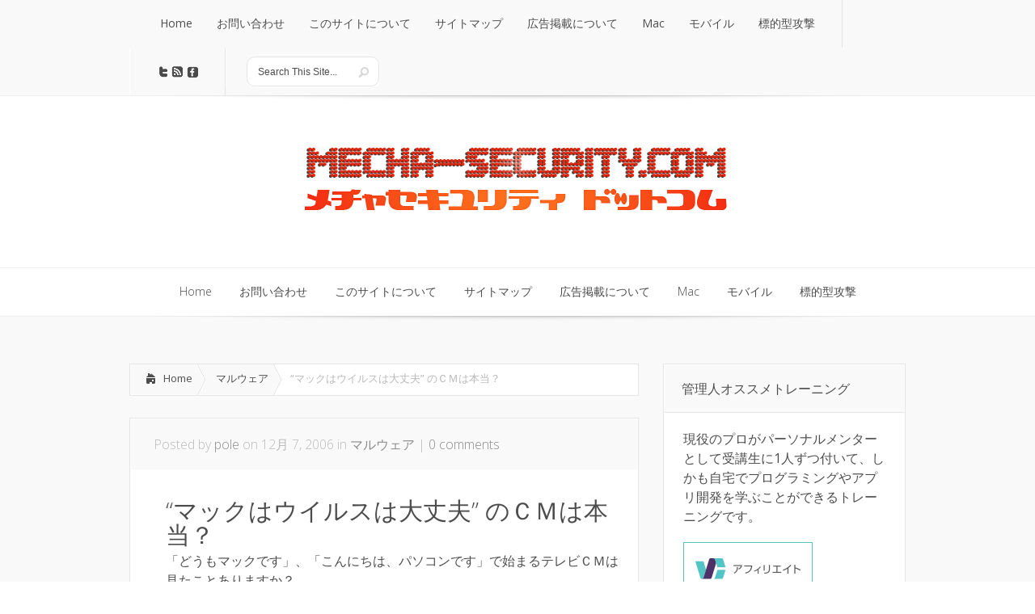

--- FILE ---
content_type: text/html; charset=UTF-8
request_url: http://www.mecha-security.com/archives/2006/12/post_171.html
body_size: 10278
content:
<!DOCTYPE html>
<!--[if IE 6]>
<html id="ie6" lang="ja">
<![endif]-->
<!--[if IE 7]>
<html id="ie7" lang="ja">
<![endif]-->
<!--[if IE 8]>
<html id="ie8" lang="ja">
<![endif]-->
<!--[if !(IE 6) | !(IE 7) | !(IE 8)  ]><!-->
<html lang="ja">
<!--<![endif]-->
<head>
	<meta charset="UTF-8" />
	<title>&#8220;マックはウイルスは大丈夫&#8221; のＣＭは本当？ | メチャセキュリティ・ドットコム</title>
			
	
	<link rel="stylesheet" href="http://www.mecha-security.com/wp/wp-content/themes/Lucid/style.css" type="text/css" />
	<link rel="pingback" href="http://www.mecha-security.com/wp/xmlrpc.php" />

	<!--[if lt IE 9]>
		<script src="http://www.mecha-security.com/wp/wp-content/themes/Lucid/js/html5.js" type="text/javascript"></script>
	<![endif]-->

	<script type="text/javascript">
		document.documentElement.className = 'js';
	</script>

	<link rel="alternate" type="application/rss+xml" title="メチャセキュリティ・ドットコム &raquo; フィード" href="http://www.mecha-security.com/feed" />
<link rel="alternate" type="application/rss+xml" title="メチャセキュリティ・ドットコム &raquo; コメントフィード" href="http://www.mecha-security.com/comments/feed" />
<link rel="alternate" type="application/rss+xml" title="メチャセキュリティ・ドットコム &raquo; &#8220;マックはウイルスは大丈夫&#8221; のＣＭは本当？ のコメントのフィード" href="http://www.mecha-security.com/archives/2006/12/post_171.html/feed" />
		<script type="text/javascript">
			window._wpemojiSettings = {"baseUrl":"http:\/\/s.w.org\/images\/core\/emoji\/72x72\/","ext":".png","source":{"concatemoji":"http:\/\/www.mecha-security.com\/wp\/wp-includes\/js\/wp-emoji-release.min.js?ver=4.3.34"}};
			!function(e,n,t){var a;function o(e){var t=n.createElement("canvas"),a=t.getContext&&t.getContext("2d");return!(!a||!a.fillText)&&(a.textBaseline="top",a.font="600 32px Arial","flag"===e?(a.fillText(String.fromCharCode(55356,56812,55356,56807),0,0),3e3<t.toDataURL().length):(a.fillText(String.fromCharCode(55357,56835),0,0),0!==a.getImageData(16,16,1,1).data[0]))}function i(e){var t=n.createElement("script");t.src=e,t.type="text/javascript",n.getElementsByTagName("head")[0].appendChild(t)}t.supports={simple:o("simple"),flag:o("flag")},t.DOMReady=!1,t.readyCallback=function(){t.DOMReady=!0},t.supports.simple&&t.supports.flag||(a=function(){t.readyCallback()},n.addEventListener?(n.addEventListener("DOMContentLoaded",a,!1),e.addEventListener("load",a,!1)):(e.attachEvent("onload",a),n.attachEvent("onreadystatechange",function(){"complete"===n.readyState&&t.readyCallback()})),(a=t.source||{}).concatemoji?i(a.concatemoji):a.wpemoji&&a.twemoji&&(i(a.twemoji),i(a.wpemoji)))}(window,document,window._wpemojiSettings);
		</script>
		<meta content="Lucid v.2.6.1" name="generator"/><style type="text/css">
img.wp-smiley,
img.emoji {
	display: inline !important;
	border: none !important;
	box-shadow: none !important;
	height: 1em !important;
	width: 1em !important;
	margin: 0 .07em !important;
	vertical-align: -0.1em !important;
	background: none !important;
	padding: 0 !important;
}
</style>
<link rel='stylesheet' id='wp-polls-css'  href='http://www.mecha-security.com/wp/wp-content/plugins/wp-polls/polls-css.css?ver=2.63' type='text/css' media='all' />
<link rel='stylesheet' id='google_font_open_sans-css'  href='http://fonts.googleapis.com/css?family=Open+Sans%3A400%2C700%2C300&#038;ver=4.3.34' type='text/css' media='all' />
<link rel='stylesheet' id='google_font_open_sans_condensed-css'  href='http://fonts.googleapis.com/css?family=Open+Sans+Condensed%3A300%2C700&#038;ver=4.3.34' type='text/css' media='all' />
<link rel='stylesheet' id='et-shortcodes-css-css'  href='http://www.mecha-security.com/wp/wp-content/themes/Lucid/epanel/shortcodes/css/shortcodes.css?ver=3.0' type='text/css' media='all' />
<link rel='stylesheet' id='et-shortcodes-responsive-css-css'  href='http://www.mecha-security.com/wp/wp-content/themes/Lucid/epanel/shortcodes/css/shortcodes_responsive.css?ver=3.0' type='text/css' media='all' />
<link rel='stylesheet' id='fancybox-css'  href='http://www.mecha-security.com/wp/wp-content/themes/Lucid/epanel/page_templates/js/fancybox/jquery.fancybox-1.3.4.css?ver=1.3.4' type='text/css' media='screen' />
<link rel='stylesheet' id='et_page_templates-css'  href='http://www.mecha-security.com/wp/wp-content/themes/Lucid/epanel/page_templates/page_templates.css?ver=1.8' type='text/css' media='screen' />
<script type='text/javascript' src='http://www.mecha-security.com/wp/wp-includes/js/jquery/jquery.js?ver=1.11.3'></script>
<script type='text/javascript' src='http://www.mecha-security.com/wp/wp-includes/js/jquery/jquery-migrate.min.js?ver=1.2.1'></script>
<link rel="EditURI" type="application/rsd+xml" title="RSD" href="http://www.mecha-security.com/wp/xmlrpc.php?rsd" />
<link rel="wlwmanifest" type="application/wlwmanifest+xml" href="http://www.mecha-security.com/wp/wp-includes/wlwmanifest.xml" /> 
<link rel='prev' title='スパイウェア・ウイルスで死者が？' href='http://www.mecha-security.com/archives/2006/11/post_170.html' />
<link rel='next' title='フォールス・ポジティブとは？' href='http://www.mecha-security.com/archives/2006/12/post_172.html' />
<meta name="generator" content="WordPress 4.3.34" />
<link rel='canonical' href='http://www.mecha-security.com/archives/2006/12/post_171.html' />
<link rel='shortlink' href='http://www.mecha-security.com/?p=283' />
<style type="text/css">
.wp-polls .pollbar {
	margin: 1px;
	font-size: 6px;
	line-height: 8px;
	height: 8px;
	background-image: url('http://www.mecha-security.com/wp/wp-content/plugins/wp-polls/images/default/pollbg.gif');
	border: 1px solid #c8c8c8;
}
</style>
		<style>
				</style>
	<link rel="shortcut icon" href="http://www.mecha-security.com/wp/wp-content/uploads/2012/11/favicon.ico" /><meta name="viewport" content="width=device-width, initial-scale=1.0, maximum-scale=1.0, user-scalable=0" /><style>
		#featured .flex-direction-nav a:hover, #video-slider-section .flex-direction-nav a:hover { background-color: #f00d0d; }
			#featured_section .active-slide .post-meta, #featured_section .switcher_hover .post-meta, .et_tab_link_hover .post-meta { background: #f00d0d; }
			h3.main-title { background-color: #f00d0d; -moz-box-shadow: inset 0 0 10px rgba(207,8,8,0.1); -webkit-box-shadow: inset 0 0 10px rgba(207,8,8,0.1); box-shadow: inset 0 0 10px rgba(207,8,8,0.1); border: 1px solid #cf0808; }
				.widget li { background: url(http://www.mecha-security.com/wp/wp-content/themes/Lucid/images/widget-red-bullet.png) no-repeat 24px 24px; }
				.footer-widget li { background: url(http://www.mecha-security.com/wp/wp-content/themes/Lucid/images/widget-red-bullet.png) no-repeat 0 4px; }
				.et_mobile_menu li a { background-image: url(http://www.mecha-security.com/wp/wp-content/themes/Lucid/images/widget-red-bullet.png); }
		a { color: #f00d0d; }
		.et_video_play { background-color: #f00d0d; }
		#second-menu > ul > li > a:hover { background-color: #f00d0d; -moz-box-shadow: inset 0 0 10px rgba(0,0,0,0.3); -webkit-box-shadow: inset 0 0 10px rgba(0,0,0,0.3); box-shadow: inset 0 0 10px rgba(0,0,0,0.3); }
		#second-menu ul ul li a:hover { background-color: #f72b2b; }
		#second-menu ul.nav li ul { background: #f00d0d; }
		#second-menu ul ul li a { border-top: 1px solid #f72b2b; }
		</style></head>
<body class="single single-post postid-283 single-format-standard chrome et_includes_sidebar">
		<header id="main-header">
		<div class="container clearfix">
			<a href="#" class="mobile_nav closed">Pages Menu<span></span></a>			<nav id="top-menu">
										<ul class="nav">
															<li ><a href="http://www.mecha-security.com/">Home</a></li>
							
							<li class="page_item page-item-384"><a href="http://www.mecha-security.com/soudan.html">お問い合わせ</a></li>
<li class="page_item page-item-2"><a href="http://www.mecha-security.com/about.html">このサイトについて</a></li>
<li class="page_item page-item-512"><a href="http://www.mecha-security.com/sitemap.html">サイトマップ</a></li>
<li class="page_item page-item-375"><a href="http://www.mecha-security.com/ads.html">広告掲載について</a></li>
								<li class="cat-item cat-item-31"><a href="http://www.mecha-security.com/archives/category/mac-2" >Mac</a>
</li>
	<li class="cat-item cat-item-28"><a href="http://www.mecha-security.com/archives/category/%e3%83%a2%e3%83%90%e3%82%a4%e3%83%ab" >モバイル</a>
</li>
	<li class="cat-item cat-item-30"><a href="http://www.mecha-security.com/archives/category/%e6%a8%99%e7%9a%84%e5%9e%8b%e6%94%bb%e6%92%83" >標的型攻撃</a>
</li>
						</ul>
								</nav>

			<div id="social-icons"><a href='#' target='_blank'><img alt='Twitter' src='http://www.mecha-security.com/wp/wp-content/themes/Lucid/images/twitter.png' /></a><a href='http://www.mecha-security.com/feed' target='_blank'><img alt='Rss' src='http://www.mecha-security.com/wp/wp-content/themes/Lucid/images/rss.png' /></a><a href='#' target='_blank'><img alt='Facebook' src='http://www.mecha-security.com/wp/wp-content/themes/Lucid/images/facebook.png' /></a></div> <!-- end #social-icons -->
			<div id="search">
				<div id="search-form">
					<form method="get" id="searchform" action="http://www.mecha-security.com//">
						<input type="text" value="Search This Site..." name="s" id="searchinput" />
						<input type="image" alt="Submit" src="http://www.mecha-security.com/wp/wp-content/themes/Lucid/images/search_btn.png" id="searchsubmit" />
					</form>
				</div> <!-- end #search-form -->
			</div> <!-- end #search -->
		</div> <!-- end .container -->
	</header> <!-- end #main-header -->

	
	<div class="container">
		<div id="logo-area">
			<a href="http://www.mecha-security.com/">
								<img src="http://www.mecha-security.com/wp/wp-content/uploads/2012/10/logo-red.png" alt="メチャセキュリティ・ドットコム" id="logo"/>
			</a>

					</div>
	</div> <!-- end .container -->
	<div id="secondary-menu">
		<div class="container">
			<a href="#" class="mobile_nav closed">Categories Menu<span></span></a>			<nav id="second-menu" class="clearfix">
										<ul class="nav">
															<li ><a href="http://www.mecha-security.com/">Home</a></li>
							
							<li class="page_item page-item-384"><a href="http://www.mecha-security.com/soudan.html">お問い合わせ</a></li>
<li class="page_item page-item-2"><a href="http://www.mecha-security.com/about.html">このサイトについて</a></li>
<li class="page_item page-item-512"><a href="http://www.mecha-security.com/sitemap.html">サイトマップ</a></li>
<li class="page_item page-item-375"><a href="http://www.mecha-security.com/ads.html">広告掲載について</a></li>
								<li class="cat-item cat-item-31"><a href="http://www.mecha-security.com/archives/category/mac-2" >Mac</a>
</li>
	<li class="cat-item cat-item-28"><a href="http://www.mecha-security.com/archives/category/%e3%83%a2%e3%83%90%e3%82%a4%e3%83%ab" >モバイル</a>
</li>
	<li class="cat-item cat-item-30"><a href="http://www.mecha-security.com/archives/category/%e6%a8%99%e7%9a%84%e5%9e%8b%e6%94%bb%e6%92%83" >標的型攻撃</a>
</li>
						</ul>
								</nav>
		</div> <!-- end .container -->
	</div> <!-- end #secondary-menu -->
	<div id="main-area">
		<div class="container">

<div id="content-area" class="clearfix">
	<div id="left-area">
		<div id="breadcrumbs" class="clearfix">
					<a href="http://www.mecha-security.com" class="breadcrumbs_home">Home</a> <span class="raquo">&raquo;</span>

									<a href="http://www.mecha-security.com/archives/category/10virus">マルウェア</a> <span class="raquo">&raquo;</span> &#8220;マックはウイルスは大丈夫&#8221; のＣＭは本当？					</div> <!-- end #breadcrumbs -->			
	<article id="post-283" class="entry clearfix post-283 post type-post status-publish format-standard hentry category-10virus">
		<p class="meta-info">Posted  by <a href="http://www.mecha-security.com/archives/author/pole" title="Posts by pole" rel="author">pole</a> on 12月 7, 2006 in <a href="http://www.mecha-security.com/archives/category/10virus" rel="category tag">マルウェア</a> | <span class="comments-number"><a href="http://www.mecha-security.com/archives/2006/12/post_171.html#respond">0 comments</a></span></p>
				
		<div class="post_content clearfix">
			<h1 class="title">&#8220;マックはウイルスは大丈夫&#8221; のＣＭは本当？</h1>

			<p>「どうもマックです」、「こんにちは、パソコンです」で始まるテレビＣＭは見たことありますか？</p>
<p><a href="http://www.apple.com/jp/getamac/"><strong>アップル &#8211; Macをはじめよう TVCM</strong></a></p>
<p>このＣＭでは、「マックはウイルスは大丈夫。」と言い切ってますが、少し誇大広告の感はありますね。</p>
<p>実際に、Windowsに比べると、マックにはほとんどウイルスはありません。</p>
<p>その理由として、マックの今のOSである「Mac OS X」は、Windowsよりも安全性の高いUNIXをもとに作られていることがあります。</p>
<p>また、マックユーザの数がWindowsに比べて少ないため、OSやソフトのバグ（ぜい弱性）も報告されることが少ないので、それを利用したウイルスもなかなか発生しません。</p>
<p>ウイルス作者も、やりにくく成果のあがらない仕事場（MAC）よりも、成果があがりやすく、やりがいのある仕事場（Windows）を選ぶのでしょう。</p>
<p>しかしながら、ウイルスや脆弱性が全くないわけではなく、確実に存在しますし、作成しようと思えば、それほど難しいわけではありません。</p>
<p>事実最近もMacで使われるWordに脆弱性が見つかっていますね。</p>
<p><a href="http://internet.watch.impress.co.jp/cda/news/2006/12/06/14152.html"><strong>Wordにパッチ未提供の脆弱性、Mac版にも影響</strong></a></p>
<p>この脆弱性を狙った攻撃も既に発見されているそうですので、Wordを使っているマックユーザの方は気をつけてくださいね。</p>
<p>また、Macを使っているからと言って、決して安心をしないで、常にセキュリティには気をつけるようにしてください。</p>
								</div> 	<!-- end .post_content -->
	</article> <!-- end .entry -->

	
	<!-- ■　アドセンス　ここから　■ -->
<script type="text/javascript"><!--
google_ad_client = "pub-2336110477844515";
google_alternate_ad_url = "http://www.adchange.net/ads_replace.php?id=vrtphordfb&google_ad_width=336&google_ad_height=280&google_ad_format=336x280_as&google_color_border=FFFFFF&google_color_bg=FFFFFF&google_color_link=0000FF&google_color_url=666666&google_color_text=000000";
google_ad_width = 336;
google_ad_height = 280;
google_ad_format = "336x280_as";
google_ad_type = "text_image";
google_ad_channel ="";
google_color_border = "FFFFFF";
google_color_bg = "FFFFFF";
google_color_link = "0000FF";
google_color_url = "666666";
google_color_text = "000000";
//--></script>
<script type="text/javascript"
  src="http://pagead2.googlesyndication.com/pagead/show_ads.js">
</script>
<!-- ■　アドセンス　ここまで　■ -->
		</div> <!-- end #left_area -->

		<div id="sidebar">
		<div id="text-3" class="widget widget_text"><h4 class="widgettitle">管理人オススメトレーニング</h4>			<div class="textwidget"><p><p/>
<p>現役のプロがパーソナルメンターとして受講生に1人ずつ付いて、しかも自宅でプログラミングやアプリ開発を学ぶことができるトレーニングです。</p>
<p><p/>
<iframe frameborder="0" allowtransparency="true" height="600" width="160" marginheight="0" scrolling="no" src="//ad.jp.ap.valuecommerce.com/servlet/htmlbanner?sid=2208481&pid=884341531" marginwidth="0"><script language="javascript" src="//ad.jp.ap.valuecommerce.com/servlet/jsbanner?sid=2208481&pid=884341531"></script><noscript><a href="//ck.jp.ap.valuecommerce.com/servlet/referral?sid=2208481&pid=884341531" target="_blank" rel="nofollow"><img src="//ad.jp.ap.valuecommerce.com/servlet/gifbanner?sid=2208481&pid=884341531" height="600" width="160" border="0"></a></noscript></iframe></div>
		</div> <!-- end .widget --><div id="aboutmewidget-2" class="widget widget_aboutmewidget"><h4 class="widgettitle">About Me</h4>		<div class="clearfix">
			<img src="http://www.mecha-security.com/wp/wp-content/uploads/et_temp/pocoyize_pole-16438_74x74.png" id="about-image" alt="" />
			セキュリティベンダーで働くエンジニアです。
難しいセキュリティの話題をわかりやすく解説していきたいです。		</div> <!-- end about me section -->
	</div> <!-- end .widget --><div id="adsensewidget-3" class="widget widget_adsensewidget"><h4 class="widgettitle">Adsense</h4>		<div style="overflow: hidden;">
			<script type="text/javascript"><!--
google_ad_client = "pub-2336110477844515";
google_alternate_ad_url = "http://www.adchange.net/ads_replace.php?id=vrtphordfb&google_ad_width=160&google_ad_height=600&google_ad_format=160x600_as&google_color_border=FFFFFF&google_color_bg=FFFFFF&google_color_link=0000FF&google_color_url=666666&google_color_text=000000";
google_ad_width = 160;
google_ad_height = 600;
google_ad_format = "160x600_as";
google_ad_type = "text_image";
google_ad_channel ="";
google_color_border = "FFFFFF";
google_color_bg = "FFFFFF";
google_color_link = "0000FF";
google_color_url = "666666";
google_color_text = "000000";
//--></script>
<script type="text/javascript"
  src="http://pagead2.googlesyndication.com/pagead/show_ads.js">
</script>
			<div class="clearfix"></div>
		</div> <!-- end adsense -->
	</div> <!-- end .widget --><div id="text-2" class="widget widget_text"><h4 class="widgettitle">メルマガ登録</h4>			<div class="textwidget">まぐまぐで発行中のメールマガジンに登録しませんか？

<div style="width:260px;">
<div style="height:13px;background:url(http://kamogawa.mag2.com/editor/pub-form/small_gl_left_top.gif) no-repeat left top;"><div style="height:13px;background:url(http://kamogawa.mag2.com/editor/pub-form/small_gl_right_top.gif) no-repeat right top;"><div style="margin:0 5px;padding-left:8px; height:13px; color:#fff; background:#919191 url(http://kamogawa.mag2.com/editor/pub-form/small_gl_tit.gif) no-repeat left top; font-size:10px;">メルマガ購読・解除</div></div></div>
<div style="background:#f3f3f3 url(http://kamogawa.mag2.com/editor/pub-form/small_gl_bg.gif) repeat-x; text-align:center; font-size:12px;">
<div style="padding:7px 7px 0; font-size:14px; text-align:left;"><a href="http://www.mag2.com/m/0000147487.html" style="color:#000; font-weight:bold;">めっちゃわかるセキュリティ！</a></div>
<form name="mag2-form" action="http://regist.mag2.com/reader/Magrdop" method="POST" style="margin:8px 0 0;"><input type="hidden" name="magid" value="147487" /><input type="hidden" name="reg" value="hakkou" /><label><input type="radio" name="op" value="reg" title="購読" checked="checked" />購読</label>&emsp;<label><input type="radio" name="op" value="unreg" title="解除" />解除</label>
<input type="text" name="rdemail" value="" size="19" title="メールアドレス" /><br /><a href="http://www.mag2.com/read/index.html" style="color:#000; font-size:10px;">読者購読規約</a>&emsp;<input type="submit" value="送信" title="送信" /></form>
<div style="margin:0 7px; padding:6px 0 2px; height:13px; position:relative; text-align:left;">&gt;&gt;&nbsp;<a href="http://archive.mag2.com/0000147487/index.html" style="color:#000;">バックナンバー</a></div><div style="margin:5px 7px 0; display:block; color:#8b8b8b; font-size:10px; text-align:right;">powered by <a href="http://www.mag2.com/" target="_blank" style="color:#8b8b8b;">まぐまぐ！</a></div>
</div>
<div style="height:4px;background:url(http://kamogawa.mag2.com/editor/pub-form/small_gl_left_bot.gif) no-repeat left top;"><div style="background:url(http://kamogawa.mag2.com/editor/pub-form/small_gl_right_bot.gif) no-repeat right top;"><div style="margin:0 5px;padding-left:8px; height:4px; background-color:#f3f3f3; font-size:1px;">&nbsp;</div></div></div>
</div></div>
		</div> <!-- end .widget -->		<div id="recent-posts-2" class="widget widget_recent_entries">		<h4 class="widgettitle">最近の投稿</h4>		<ul>
					<li>
				<a href="http://www.mecha-security.com/archives/2015/08/easyransome.html">誰でもランサムウェアが簡単に作成できるWebサービス？</a>
						</li>
					<li>
				<a href="http://www.mecha-security.com/archives/2015/08/macthreat.html">ここ1年間で Macに影響するマルウェア・脆弱性まとめ（2015年8月時点）</a>
						</li>
					<li>
				<a href="http://www.mecha-security.com/archives/2015/08/passchange.html">パスワードは変更するな？「定期的に変更」するのが危険な理由</a>
						</li>
					<li>
				<a href="http://www.mecha-security.com/archives/2015/08/wpthreat.html">WordPressは本体よりプラグインの方が危険！運営者として必ずやっておきたい対策は？</a>
						</li>
					<li>
				<a href="http://www.mecha-security.com/archives/2015/08/ios9.html">iOS 9で強化されたセキュリティ機能のうち一番評価できるものは？</a>
						</li>
				</ul>
		</div> <!-- end .widget --><div id="categories-2" class="widget widget_categories"><h4 class="widgettitle">カテゴリー</h4>		<ul>
	<li class="cat-item cat-item-31"><a href="http://www.mecha-security.com/archives/category/mac-2" >Mac</a>
</li>
	<li class="cat-item cat-item-9"><a href="http://www.mecha-security.com/archives/category/90secumind" >NEWS</a>
</li>
	<li class="cat-item cat-item-1"><a href="http://www.mecha-security.com/archives/category/ssl" >SSL</a>
</li>
	<li class="cat-item cat-item-4"><a href="http://www.mecha-security.com/archives/category/50spyware" >スパイウェア</a>
</li>
	<li class="cat-item cat-item-8"><a href="http://www.mecha-security.com/archives/category/80secutool" >セキュリティHACKS</a>
</li>
	<li class="cat-item cat-item-5"><a href="http://www.mecha-security.com/archives/category/60hacking" >ハッキング</a>
</li>
	<li class="cat-item cat-item-7"><a href="http://www.mecha-security.com/archives/category/40phishing" >フィッシング</a>
</li>
	<li class="cat-item cat-item-3"><a href="http://www.mecha-security.com/archives/category/10virus" >マルウェア</a>
</li>
	<li class="cat-item cat-item-28"><a href="http://www.mecha-security.com/archives/category/%e3%83%a2%e3%83%90%e3%82%a4%e3%83%ab" >モバイル</a>
</li>
	<li class="cat-item cat-item-11"><a href="http://www.mecha-security.com/archives/category/92info" >情報漏えい</a>
</li>
	<li class="cat-item cat-item-12"><a href="http://www.mecha-security.com/archives/category/70encrypt" >暗号</a>
</li>
	<li class="cat-item cat-item-30"><a href="http://www.mecha-security.com/archives/category/%e6%a8%99%e7%9a%84%e5%9e%8b%e6%94%bb%e6%92%83" >標的型攻撃</a>
</li>
	<li class="cat-item cat-item-14"><a href="http://www.mecha-security.com/archives/category/featured" >特集</a>
</li>
	<li class="cat-item cat-item-6"><a href="http://www.mecha-security.com/archives/category/91sniff" >盗聴</a>
</li>
	<li class="cat-item cat-item-10"><a href="http://www.mecha-security.com/archives/category/30spam" >迷惑メール</a>
</li>
		</ul>
</div> <!-- end .widget -->	</div> <!-- end #sidebar -->
</div> 	<!-- end #content-area -->


		</div> <!-- end .container -->
	</div> <!-- end #main-area -->
	<footer id="main-footer">
			<div id="footer-divider"></div>
			<div class="container">
			<div id="footer-widgets" class="clearfix">
				<div class="footer-widget"><div id="linkcat-18" class="f_widget widget_links"><h4 class="widgettitle">おすすめリンク</h4>
	<ul class='xoxo blogroll'>
<li><a href="http://www.mecha-security.com/server/" title="法人向けレンタルサーバー、ホスティングサービスの比較サイト" target="_blank">法人ホスティングサービス 比較！</a></li>

	</ul>
</div> <!-- end .footer-widget -->
</div> <!-- end .footer-widget --><div class="footer-widget"><div id="ettabbedwidget-2" class="f_widget widget_ettabbedwidget">		<ul id="tab-controls" class="clearfix">
			<li class="first active"><a href="#"><span>Popular</span></a></li>
			<li class="second"><a href="#"><span>Recent</span></a></li>
			<li class="last"><a href="#"><span>Random</span></a></li>
		</ul>

		<div id="all-tabs">
			<div id="popular-tab">
				<ul>
									<li class="clearfix">
	<span class="post-meta">日<span>28</span></span>
	<h4><a href="http://www.mecha-security.com/archives/2012/10/virus_personal.html">個人向け ウイルス対策ソフト ランキング！</a></h4>
	<p class="meta-info">Posted by <a href="http://www.mecha-security.com/archives/author/pole" title="pole の投稿" rel="author">pole</a> in <a href="http://www.mecha-security.com/archives/category/featured" rel="category tag">特集</a></p>
</li>									<li class="clearfix">
	<span class="post-meta">日<span>28</span></span>
	<h4><a href="http://www.mecha-security.com/archives/2012/10/ssl_hikaku.html">SSL サーバー証明書 徹底比較！</a></h4>
	<p class="meta-info">Posted by <a href="http://www.mecha-security.com/archives/author/pole" title="pole の投稿" rel="author">pole</a> in <a href="http://www.mecha-security.com/archives/category/ssl" rel="category tag">SSL</a>, <a href="http://www.mecha-security.com/archives/category/featured" rel="category tag">特集</a></p>
</li>									<li class="clearfix">
	<span class="post-meta">日<span>28</span></span>
	<h4><a href="http://www.mecha-security.com/archives/2012/10/ssl002.html">SSLが使えるレンタルサーバー比較</a></h4>
	<p class="meta-info">Posted by <a href="http://www.mecha-security.com/archives/author/pole" title="pole の投稿" rel="author">pole</a> in <a href="http://www.mecha-security.com/archives/category/ssl" rel="category tag">SSL</a></p>
</li>									<li class="clearfix">
	<span class="post-meta">火<span>01</span></span>
	<h4><a href="http://www.mecha-security.com/archives/2005/02/post_2.html">ワームとは？ その２</a></h4>
	<p class="meta-info">Posted by <a href="http://www.mecha-security.com/archives/author/pole" title="pole の投稿" rel="author">pole</a> in <a href="http://www.mecha-security.com/archives/category/10virus" rel="category tag">マルウェア</a></p>
</li>								</ul>
			</div> <!-- end #popular-tab -->

			<div id="recent-tab">
				<ul>
									<li class="clearfix">
	<span class="post-meta">火<span>18</span></span>
	<h4><a href="http://www.mecha-security.com/archives/2015/08/easyransome.html">誰でもランサムウェアが簡単に作成できるWebサービス？</a></h4>
	<p class="meta-info">Posted by <a href="http://www.mecha-security.com/archives/author/pole" title="pole の投稿" rel="author">pole</a> in <a href="http://www.mecha-security.com/archives/category/80secutool" rel="category tag">セキュリティHACKS</a>, <a href="http://www.mecha-security.com/archives/category/10virus" rel="category tag">マルウェア</a></p>
</li>									<li class="clearfix">
	<span class="post-meta">金<span>14</span></span>
	<h4><a href="http://www.mecha-security.com/archives/2015/08/macthreat.html">ここ1年間で Macに影響するマルウェア・脆弱性まとめ（2015年8月時点）</a></h4>
	<p class="meta-info">Posted by <a href="http://www.mecha-security.com/archives/author/pole" title="pole の投稿" rel="author">pole</a> in <a href="http://www.mecha-security.com/archives/category/mac-2" rel="category tag">Mac</a>, <a href="http://www.mecha-security.com/archives/category/80secutool" rel="category tag">セキュリティHACKS</a>, <a href="http://www.mecha-security.com/archives/category/10virus" rel="category tag">マルウェア</a></p>
</li>									<li class="clearfix">
	<span class="post-meta">木<span>13</span></span>
	<h4><a href="http://www.mecha-security.com/archives/2015/08/passchange.html">パスワードは変更するな？「定期的に変更」するのが危険な理由</a></h4>
	<p class="meta-info">Posted by <a href="http://www.mecha-security.com/archives/author/pole" title="pole の投稿" rel="author">pole</a> in <a href="http://www.mecha-security.com/archives/category/80secutool" rel="category tag">セキュリティHACKS</a></p>
</li>									<li class="clearfix">
	<span class="post-meta">水<span>12</span></span>
	<h4><a href="http://www.mecha-security.com/archives/2015/08/wpthreat.html">WordPressは本体よりプラグインの方が危険！運営者として必ずやっておきたい対策は？</a></h4>
	<p class="meta-info">Posted by <a href="http://www.mecha-security.com/archives/author/pole" title="pole の投稿" rel="author">pole</a> in <a href="http://www.mecha-security.com/archives/category/80secutool" rel="category tag">セキュリティHACKS</a></p>
</li>								</ul>
			</div> <!-- end #recent-tab -->

			<div id="random-tab">
				<ul>
									<li class="clearfix">
	<span class="post-meta">金<span>27</span></span>
	<h4><a href="http://www.mecha-security.com/archives/2008/06/post_191.html">オンラインゲームは危険？</a></h4>
	<p class="meta-info">Posted by <a href="http://www.mecha-security.com/archives/author/pole" title="pole の投稿" rel="author">pole</a> in <a href="http://www.mecha-security.com/archives/category/90secumind" rel="category tag">NEWS</a></p>
</li>									<li class="clearfix">
	<span class="post-meta">水<span>16</span></span>
	<h4><a href="http://www.mecha-security.com/archives/2005/11/1518.html">ニフティで1518人以上がワーム感染？</a></h4>
	<p class="meta-info">Posted by <a href="http://www.mecha-security.com/archives/author/pole" title="pole の投稿" rel="author">pole</a> in <a href="http://www.mecha-security.com/archives/category/10virus" rel="category tag">マルウェア</a></p>
</li>									<li class="clearfix">
	<span class="post-meta">火<span>07</span></span>
	<h4><a href="http://www.mecha-security.com/archives/2005/06/ieee1394.html">IEEE1394にも脆弱性が？</a></h4>
	<p class="meta-info">Posted by <a href="http://www.mecha-security.com/archives/author/pole" title="pole の投稿" rel="author">pole</a> in <a href="http://www.mecha-security.com/archives/category/90secumind" rel="category tag">NEWS</a></p>
</li>									<li class="clearfix">
	<span class="post-meta">木<span>07</span></span>
	<h4><a href="http://www.mecha-security.com/archives/2005/04/post_35.html">ウイルス戦争が残したもの</a></h4>
	<p class="meta-info">Posted by <a href="http://www.mecha-security.com/archives/author/pole" title="pole の投稿" rel="author">pole</a> in <a href="http://www.mecha-security.com/archives/category/10virus" rel="category tag">マルウェア</a></p>
</li>								</ul>
			</div> <!-- end #popular-tab -->
		</div> <!-- end #all-tabs -->
</div> <!-- end .footer-widget --></div> <!-- end .footer-widget --><div class="footer-widget last"><div id="linkcat-2" class="f_widget widget_links"><h4 class="widgettitle">リンク集</h4>
	<ul class='xoxo blogroll'>
<li><a href="http://www.londonshinty.com/us/" title="ロサンゼルス、ラスベガス、ニューヨーク、フロリダ等でレンタカーを借りる人向けガイドです。" target="_blank">アメリカ レンタカー完全ガイド</a></li>
<li><a href="http://www.londonshinty.com/" title="ハワイでレンタカーを借りる場合のガイドです" target="_blank">ハワイ レンタカー</a></li>
<li><a href="http://cloudvirtual.net/" title="バーチャルオフィスをフリーランスの目線で比較しているサイト" target="_blank">バーチャルオフィス 比較</a></li>
<li><a href="http://www.londonshinty.com/europe/" title="フランス、イギリス、ドイツ、スペイン、イタリア等でレンタカーを借りる人向けガイドです。">ヨーロッパ レンタカー完全ガイド</a></li>
<li><a href="http://xn--zck0ah0dub7esa8hf2773hv31b.com/" title="WordPressの海外のカッコイイテーマを紹介しています。" target="_blank">ワードプレス海外テーマ</a></li>
<li><a href="http://www.dawnallcot.com/" title="引越し料金を格安にするための口コミ情報" target="_blank">引越しを格安で！</a></li>

	</ul>
</div> <!-- end .footer-widget -->
</div> <!-- end .footer-widget -->			</div> <!-- end #footer-widgets -->
		</div> <!-- end .container -->

			</footer> <!-- end #main-footer -->

	<div id="footer-bottom">
		<div class="container clearfix">
			<ul class="bottom-menu">				<li ><a href="http://www.mecha-security.com">Home</a></li>
			<li class="page_item page-item-384"><a href="http://www.mecha-security.com/soudan.html">お問い合わせ</a></li>
<li class="page_item page-item-2"><a href="http://www.mecha-security.com/about.html">このサイトについて</a></li>
<li class="page_item page-item-512"><a href="http://www.mecha-security.com/sitemap.html">サイトマップ</a></li>
<li class="page_item page-item-375"><a href="http://www.mecha-security.com/ads.html">広告掲載について</a></li>
</ul>
			<p id="copyright">Designed by <a href="http://www.elegantthemes.com" title="Premium WordPress Themes">Elegant Themes</a> | Powered by <a href="http://www.wordpress.org">WordPress</a></p>
		</div> <!-- end .container -->
	</div> <!-- end #footer-bottom -->

	<!-- AdSense Manager v4.0.3 (0.082 seconds.) --><script type="text/javascript">

  var _gaq = _gaq || [];
  _gaq.push(['_setAccount', 'UA-4375547-39']);
  _gaq.push(['_trackPageview']);

  (function() {
    var ga = document.createElement('script'); ga.type = 'text/javascript'; ga.async = true;
    ga.src = ('https:' == document.location.protocol ? 'https://ssl' : 'http://www') + '.google-analytics.com/ga.js';
    var s = document.getElementsByTagName('script')[0]; s.parentNode.insertBefore(ga, s);
  })();

</script><script type='text/javascript'>
/* <![CDATA[ */
var pollsL10n = {"ajax_url":"http:\/\/www.mecha-security.com\/wp\/wp-admin\/admin-ajax.php","text_wait":"Your last request is still being processed. Please wait a while ...","text_valid":"Please choose a valid poll answer.","text_multiple":"Maximum number of choices allowed: ","show_loading":"1","show_fading":"1"};
/* ]]> */
</script>
<script type='text/javascript' src='http://www.mecha-security.com/wp/wp-content/plugins/wp-polls/polls-js.js?ver=2.63'></script>
<script type='text/javascript' src='http://www.mecha-security.com/wp/wp-content/themes/Lucid/js/superfish.js?ver=1.0'></script>
<script type='text/javascript' src='http://www.mecha-security.com/wp/wp-content/themes/Lucid/js/jquery.flexslider-min.js?ver=1.0'></script>
<script type='text/javascript' src='http://www.mecha-security.com/wp/wp-content/themes/Lucid/js/jquery.fitvids.js?ver=1.0'></script>
<script type='text/javascript' src='http://www.mecha-security.com/wp/wp-content/themes/Lucid/js/custom.js?ver=1.0'></script>
<script type='text/javascript' src='http://www.mecha-security.com/wp/wp-includes/js/comment-reply.min.js?ver=4.3.34'></script>
<script type='text/javascript' src='http://www.mecha-security.com/wp/wp-content/themes/Lucid/epanel/page_templates/js/fancybox/jquery.easing-1.3.pack.js?ver=1.3.4'></script>
<script type='text/javascript' src='http://www.mecha-security.com/wp/wp-content/themes/Lucid/epanel/page_templates/js/fancybox/jquery.fancybox-1.3.4.pack.js?ver=1.3.4'></script>
<script type='text/javascript'>
/* <![CDATA[ */
var et_ptemplates_strings = {"captcha":"Captcha","fill":"Fill","field":"field","invalid":"Invalid email"};
var et_ptemplates_strings = {"captcha":"Captcha","fill":"Fill","field":"field","invalid":"Invalid email"};
/* ]]> */
</script>
<script type='text/javascript' src='http://www.mecha-security.com/wp/wp-content/themes/Lucid/epanel/page_templates/js/et-ptemplates-frontend.js?ver=1.1'></script>
</body>
</html>

--- FILE ---
content_type: text/html; charset=UTF-8
request_url: http://ad.jp.ap.valuecommerce.com/servlet/htmlbanner?sid=2208481&pid=884341531
body_size: 319
content:
<HTML><A TARGET='_top' HREF='//ck.jp.ap.valuecommerce.com/servlet/referral?va=2023809&sid=2208481&pid=884341531&vcid=cnPN1Ykk9WqeliZTZmrI4o1r3-wU1N3wbUOq6ze__FybCG8HZe_fuWyXmHiw_qHWKH2hH2OC8i8fK_hADqj7Ng&vcpub=0.902720' rel="nofollow"><IMG BORDER=0 SRC='//i.imgvc.com/vc/images/00/1e/e1/81.gif'></A></HTML>

--- FILE ---
content_type: text/html; charset=utf-8
request_url: https://www.google.com/recaptcha/api2/aframe
body_size: 269
content:
<!DOCTYPE HTML><html><head><meta http-equiv="content-type" content="text/html; charset=UTF-8"></head><body><script nonce="vQAHj_dRd1ZVMDpwx8yXIg">/** Anti-fraud and anti-abuse applications only. See google.com/recaptcha */ try{var clients={'sodar':'https://pagead2.googlesyndication.com/pagead/sodar?'};window.addEventListener("message",function(a){try{if(a.source===window.parent){var b=JSON.parse(a.data);var c=clients[b['id']];if(c){var d=document.createElement('img');d.src=c+b['params']+'&rc='+(localStorage.getItem("rc::a")?sessionStorage.getItem("rc::b"):"");window.document.body.appendChild(d);sessionStorage.setItem("rc::e",parseInt(sessionStorage.getItem("rc::e")||0)+1);localStorage.setItem("rc::h",'1769899734678');}}}catch(b){}});window.parent.postMessage("_grecaptcha_ready", "*");}catch(b){}</script></body></html>